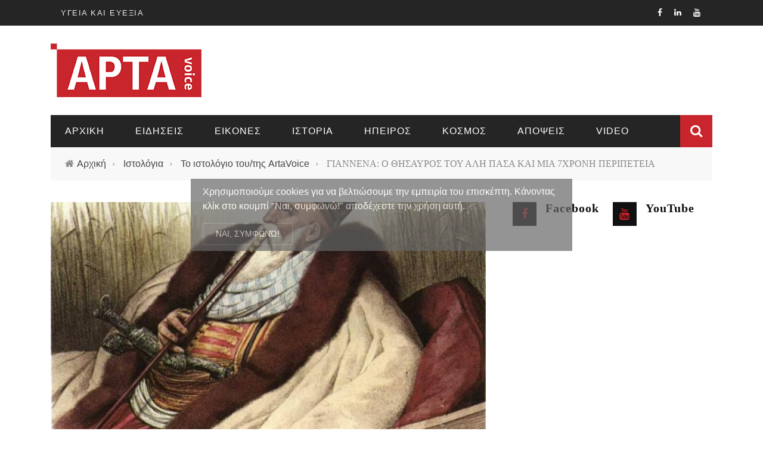

--- FILE ---
content_type: text/html; charset=utf-8
request_url: https://www.artavoice.gr/ipeiros/giannena-o-thisayros-toy-ali-pasa-kai-mia-7hroni-peripeteia
body_size: 18943
content:
<!doctype html>
<!--[if IE 7 ]>    <html lang="en-gb" class="isie ie7 oldie no-js"> <![endif]-->
<!--[if IE 8 ]>    <html lang="en-gb" class="isie ie8 oldie no-js"> <![endif]-->
<!--[if IE 9 ]>    <html lang="en-gb" class="isie ie9 no-js"> <![endif]-->
<!--[if (gt IE 9)|!(IE)]><!-->
<html class="" lang="en-US">
    <!--<![endif]-->

    <head>
        <meta charset="UTF-8" />
        <meta name="viewport" content="width=device-width, initial-scale=1"/>
        <meta http-equiv="Content-Type" content="text/html; charset=UTF-8" />
        <title>ΓΙΑΝΝΕΝΑ: Ο ΘΗΣΑΥΡΟΣ ΤΟΥ ΑΛΗ ΠΑΣΑ ΚΑΙ ΜΙΑ 7ΧΡΟΝΗ ΠΕΡΙΠΕΤΕΙΑ | ArtaVoice - Τα νέα της Άρτας. Ειδήσεις από την Ήπειρο και την Άρτα.</title>


        <link type="text/css" rel="stylesheet" href="https://www.artavoice.gr/sites/default/files/css/css_xE-rWrJf-fncB6ztZfd2huxqgxu4WO-qwma6Xer30m4.css" media="all" />
<link type="text/css" rel="stylesheet" href="https://www.artavoice.gr/sites/default/files/css/css_vZ7OMldNxT0kN_1nW7_5iIquAxAdcU-aJ-ucVab5t40.css" media="all" />
<link type="text/css" rel="stylesheet" href="https://www.artavoice.gr/sites/default/files/css/css_GgSaMF2cASpzQivxYwNeo5PYRCkzFIYbWmVM9ryxx24.css" media="all" />
<link type="text/css" rel="stylesheet" href="http://fonts.googleapis.com/css?family=Oswald%3A300%2C400%2C700%7CArchivo+Narrow%3A400%2C700%2C400italic%2C700italic%7CLato%3A100%2C300%2C400%2C700%2C900%2C100italic%2C300italic%2C400italic%2C700italic%2C900italic&amp;#038;ver=1444999490" media="all" />
<link type="text/css" rel="stylesheet" href="https://www.artavoice.gr/sites/default/files/css/css_JYE5OVJv_2OSdHNyx5PECDcwM27DEJPjlESu9z4_XD4.css" media="all" />
		
        <meta http-equiv="Content-Type" content="text/html; charset=utf-8" />
<meta name="description" content="Ο θρύλος για τον χαμένο θησαυρό του Αλή Πασά, παραμένει ακόμα και σήμερα ελκυστικός για επίδοξους χρ" />
<link href="/sites/all/themes/sensen/css/font-awesome.min.css" rel="stylesheet" type="text/css" id="fa-css" data-baseurl="/sites/all/themes/sensen" />
<link href="https://www.artavoice.gr/sites/all/themes/sensen/css/skins/default.css" rel="stylesheet" type="text/css" id="skins-color" data-baseurl="https://www.artavoice.gr/sites/all/themes/sensen" />
<meta name="abstract" content="Τα νέα της Άρτας. Ειδήσεις από την Ήπειρο και την Άρτα." />
<link href="https://www.artavoice.gr/sites/all/themes/sensen/js/update.js" rel="stylesheet" type="text/css" id="site-color" data-baseurl="https://www.artavoice.gr/sites/all/themes/sensen" />
<meta name="keywords" content="άρτα, νέα της άρτας, ήπειρος, ειδήσεις της άρτας" />
<meta name="generator" content="Drupal 7 (https://www.drupal.org)" />
<link rel="canonical" href="https://www.artavoice.gr/ipeiros/giannena-o-thisayros-toy-ali-pasa-kai-mia-7hroni-peripeteia" />
<link rel="shortlink" href="https://www.artavoice.gr/node/1115" />
<meta property="og:site_name" content="ArtaVoice - Τα νέα της Άρτας. Ειδήσεις από την Ήπειρο και την Άρτα." />
<meta property="og:type" content="article" />
<meta property="og:title" content="ΓΙΑΝΝΕΝΑ: Ο ΘΗΣΑΥΡΟΣ ΤΟΥ ΑΛΗ ΠΑΣΑ ΚΑΙ ΜΙΑ 7ΧΡΟΝΗ ΠΕΡΙΠΕΤΕΙΑ" />
<meta property="og:url" content="https://www.artavoice.gr/ipeiros/giannena-o-thisayros-toy-ali-pasa-kai-mia-7hroni-peripeteia" />
<meta property="og:description" content="Ο θρύλος για τον χαμένο θησαυρό του Αλή Πασά, παραμένει ακόμα και σήμερα ελκυστικός για επίδοξους χρ" />
<meta property="og:updated_time" content="2022-11-07T11:15:22+02:00" />
<meta property="og:image" content="https://www.artavoice.gr/sites/default/files/blog_images/alipasas-1024x900.jpg" />
<meta property="og:image:url" content="https://www.artavoice.gr/sites/default/files/blog_images/alipasas-1024x900.jpg" />
<meta property="og:image:secure_url" content="https://www.artavoice.gr/sites/default/files/blog_images/alipasas-1024x900.jpg" />
<meta property="article:published_time" content="2022-11-07T11:15:22+02:00" />
<meta property="article:modified_time" content="2022-11-07T11:15:22+02:00" />
<meta name="dcterms.title" content="ΓΙΑΝΝΕΝΑ: Ο ΘΗΣΑΥΡΟΣ ΤΟΥ ΑΛΗ ΠΑΣΑ ΚΑΙ ΜΙΑ 7ΧΡΟΝΗ ΠΕΡΙΠΕΤΕΙΑ" />
<meta name="dcterms.creator" content="ArtaVoice" />
<meta name="dcterms.description" content="Ο θρύλος για τον χαμένο θησαυρό του Αλή Πασά, παραμένει ακόμα και σήμερα ελκυστικός για επίδοξους χρ" />
<meta name="dcterms.date" content="2022-11-07T11:15+02:00" />
<meta name="dcterms.type" content="Text" />
<meta name="dcterms.format" content="text/html" />
<meta name="dcterms.identifier" content="https://www.artavoice.gr/ipeiros/giannena-o-thisayros-toy-ali-pasa-kai-mia-7hroni-peripeteia" />
<meta name="dcterms.language" content="el" />
<meta name="dcterms.modified" content="2022-11-07T11:15+02:00" />
                    <style type="text/css" media="all">
    body, h1, h2, h3, h4, h5, p, a, .main-nav #main-menu .menu > li > a, li{
    font-family: 'Noto Sans', sans-serif;
}

.s-post-header h1 {
  text-transform: none;
  letter-spacing: 1px;
  margin: 0;
  padding: 0 0 12px 0;
  font-size: 40px;
}
.row-type h4 {
  font-size: 20px;
  text-transform: none;
  margin-top: 20px;
  margin-bottom: 0;
  color: #111;
}

/* Slider*/
.bk-slider-module .flexslider .item h4 {
  margin: 0 0 8px 0;
  font-size: 32px;
  font-weight: 100;
  color: #fff;
  text-transform: none;
  letter-spacing: 4px;
}

/* Images Section background lines */
.module-feature2 {
    background: #c8252c;
    padding: 40px 0;
}
.module-feature2 .content_out h4 {
  font-size: 28px;
  letter-spacing: 1px;
  text-transform: none;
  margin-top: 8px;
  color: #111;
  line-height: 1.3;
}

/*Images slider */
.module-carousel .post-c-wrap .title, .module-square-grid .content_in .post-c-wrap .title {
  font-weight: 100;
  font-size: 16px;
  text-transform: none;
  letter-spacing: 2px;
}

/* sidebar article */
.widget_slider .post-c-wrap .title {
  font-weight: 100;
  font-size: 16px;
  text-transform: none;
  letter-spacing: 2px;
}

/* Last article section */
.content_out.small-post h4 {
  font-size: 15px;
  letter-spacing: 1px;
  padding-left: 105px;
  text-transform: none;
  margin: 0 0 8px 0;
  color: #111;
  font-weight: 400;
}

/* Main menu colors */
.main-nav .menu > li.active-trail {
    background-color: #c8252c;
}
#ajax-form-search {
    width: 54px;
    height: 54px;
    text-align: center;
    background-color: #c8252c;
    cursor: pointer;
    z-index: 500;
    position: absolute;
    right: 0;
    top: 0;
}
.thumb, .module-fw-slider .flex-control-nav li a.flex-active, .module-breaking-carousel .content_out.small-post .meta::after, .widget_most_commented .comments, .footer .cm-flex .flex-control-paging li a.flex-active, .main-nav #main-menu .menu > li:hover, .main-nav .menu > li.current-menu-item, .module-feature2 .flex-direction-nav li a:hover, #ajax-form-search, .ajax-form input, .bk-review-box .bk-overlay span, .bk-score-box, .share-total, #pagination .page-numbers.current, .post-page-links > span, .woocommerce span.onsale, .woocommerce-page span.onsale, .widget_display_stats dd strong, .widget_display_search .search-icon, .searchform-wrap .search-icon, #bbpress-forums #bbp-search-form .search-icon, #back-top, .woocommerce-page div.product .summary .product_title span, .woocommerce-page div.product .woocommerce-tabs ul.tabs li.active, .related.products > h2 span, .woocommerce-page #reviews h3 span, .upsells.products > h2 span, .cross-sells > h2 span, .woocommerce-page .cart-collaterals .cart_totals h2 span, .bbp-pagination-links a:hover, .bbp-pagination-links span.current, .module-square-grid .content_in_wrapper, .bk_tabs .ui-tabs-nav li.ui-tabs-active {
    background-color: #c8252c;
}
#top-menu > ul > li > .sub-menu, .bk-dropdown-menu, .widget_tag_cloud .tagcloud a:hover, .s-post-nav .nav-title span, .s-tags a:hover, .s-post-nav .nav-title span, .bk-mega-menu, .bk-mega-column-menu, .search-loadding, #comment-submit:hover, #pagination .page-numbers, .post-page-links a, .post-page-links > span, .widget-twitter .flex-direction-nav li a:hover, .widget_latest_comments .flex-direction-nav li a:hover, #mobile-inner-header, .menu-location-title, .woocommerce-page a.button:hover, .woocommerce-page div.product form.cart .button:hover, input[type="submit"]:hover, .woocommerce-page #review_form #respond .form-submit #submit:hover, .woocommerce-page .woocommerce-message .button:hover, .woocommerce-page input.button:hover, .woocommerce-page .cart-collaterals .shipping_calculator h2:hover, .woocommerce-page .widget_price_filter .price_slider_amount .button:hover, .button:hover, .bbp-login-form .bbp-submit-wrapper #user-submit:hover, .bk-lwa:hover > .bk-account-info, .bk-back-login:hover, .bk_small_cart:hover #bk_small_cart_widget, .bk_small_cart .woocommerce.widget_shopping_cart .buttons a:hover, .woocommerce-cart .cart-collaterals .cart_totals .woocommerce-shipping-calculator .button:hover, .menu-location-title, #mobile-inner-header, .main-nav.bk-menu-light .main-nav-container {
    border-color: #c8252c;
}

p > a, .single-page .article-content a:hover, .single-page .article-content a:visited, .content_out.small-post .meta .post-category, .bk-sub-menu li:hover > a, #top-menu > ul > li > .sub-menu a:hover, .bk-dropdown-menu li:hover > a, .widget_tag_cloud .tagcloud a:hover, .widget-twitter .fa-twitter, .widget-twitter ul.slides li .twitter-message a, .footer .searchform-wrap .search-icon i, .content_in .meta > div.post-category a, .row-type .meta .post-category, #top-menu > ul > li:hover > a, .s-post-header .meta > .post-category, .breadcrumbs .location, .footer .widget-title h3, .s-post-nav .icon i, .recommend-box .close, .s-post-nav .nav-title span, .s-tags a:hover, .error-number h4, .redirect-home, .module-breaking-carousel .flex-direction-nav .flex-next, .module-breaking-carousel:hover .flex-direction-nav .flex-prev, .bk-author-box .author-info .bk-author-page-contact a:hover, #comment-submit:hover, .module-feature2 .meta .post-category, .loadmore span.ajaxtext:hover, .bk-blog-content .meta .post-category, .widget-social-counter ul li .social-icon, .flex-direction-nav li a, .module-feature2 .readmore a:hover, .module-blog ul li .readmore a:hover, #pagination .page-numbers, .post-page-links a, input[type="submit"]:hover, .single-page .icon-play:hover, .row-type .readmore a:hover, ul.forum-titles li.bbp-forum-info, #bbpress-forums li.bbp-header li.bbp-topic-title, #wp-calendar tbody td a, #wp-calendar tfoot #prev, .widget-twitter .flex-direction-nav li a:hover, .widget_latest_comments .flex-direction-nav li a:hover, .woocommerce-page a.button:hover, .woocommerce-page div.product form.cart .button:hover, .woocommerce-page #review_form #respond .form-submit #submit:hover, .woocommerce-page div.product div.thumbnails .flex-direction-nav li a, .woocommerce-page .woocommerce-message .button:hover, .woocommerce-page input.button:hover, .woocommerce-page input.button.alt:hover, .woocommerce-page .cart-collaterals .shipping_calculator h2:hover, .woocommerce-page .widget_price_filter .price_slider_amount .button:hover, .button:hover, .bbp-login-form .bbp-submit-wrapper #user-submit:hover, .widget_latest_replies .details .comment-author, .widget_recent_topics .details .comment-author a, .woocommerce-page .star-rating span, .woocommerce-page p.stars a, .woocommerce-page div.product form.cart table td .reset_variations:hover, .bk_small_cart .widget_shopping_cart .cart_list a:hover, .top-nav .bk-lwa .bk-account-info a:hover, .bk_small_cart .woocommerce.widget_shopping_cart .buttons a:hover, a.bk_u_login:hover, a.bk_u_logout:hover, .bk-back-login:hover, .bk_small_cart .cart-contents:hover, .woocommerce-cart .cart-collaterals .cart_totals .woocommerce-shipping-calculator .button:hover, .top-nav .bk-links-modal:hover, .bk_small_cart .cart-contents span, #main-mobile-menu .expand i, .main-nav.bk-menu-light .bk-sub-menu li > a:hover, .main-nav.bk-menu-light .bk-sub-posts .post-title a:hover, .top-bar.bk-menu-light .bk_small_cart .woocommerce.widget_shopping_cart .buttons a:hover, .woocommerce-cart .wc-proceed-to-checkout a.checkout-button:hover {
    color: #c8252c;
}

li.small-post{
    list-style-type: none;
}

.footer-custom-text p, .footer-custom-text a, .footer-custom-text li{
    font-size: 12px;
}
.footer-custom-text a{
    color: #c8252c;
}

/* Cookie banner */

#cookie-compliance{
    position: fixed;
    top: 50%;
    left: 50%;
    -webkit-transform: translate(-50%, -50%);
    transform: translate(-50%, -50%);
    z-index: 999;
    opacity: 0.7;
}

input[type="submit"] {
    background: none;
    text-transform: uppercase;
    font-size: 14px;
    font-family: 'Noto Sans', sans-serif;
    color: #FFF;
    padding: 7px 21px;
    border: 1px solid #888;
    width: inherit;
}

input[type="submit"]:hover {
    background: #FFF;
    text-transform: uppercase;
    font-size: 14px;
    font-family: 'Noto Sans', sans-serif;
    color: #000000;
    padding: 7px 21px;
    border: 1px solid #FFF;
    width: inherit;
}

/* Ads
*************************** */
#block-views-ads-block-5, #block-views-ads-block-6{
  margin-top: 40px;
}            </style>
                </head>

        <body class="html not-front not-logged-in no-sidebars page-node page-node- page-node-1115 node-type-blog single single-post"  itemscope itemtype="http://schema.org/WebPage" data-bg="https://www.artavoice.gr/sites/default/files/bg-image/7243617228_7d8843fa74_k--300x200_1.jpg">


        <div id="skip-link">
            <a href="#main-content" class="element-invisible element-focusable">Παράκαμψη προς το κυρίως περιεχόμενο</a>
        </div>
        <div id="page-wrap" class="wide">

            <div id="cookie-compliance" class="cookie-compliance clearfix">
  <div class="cookie-compliance__inner">
    <div class="cookie-compliance__text">
          <p>Χρησιμοποιούμε cookies για να βελτιώσουμε την εμπειρία του επισκέπτη.

Κάνοντας κλίκ στο κουμπί "Ναι, συμφωνώ!" αποδέχεστε την χρήση αυτή.
</p>
        </div>
          <form action="/ipeiros/giannena-o-thisayros-toy-ali-pasa-kai-mia-7hroni-peripeteia" method="post" id="simple-cookie-compliance-dismiss-form" accept-charset="UTF-8"><div><input class="cookie-compliance__button form-submit" type="submit" id="edit-submit--2" name="op" value="Ναι, συμφωνώ!" /><input type="hidden" name="form_build_id" value="form-T_qYvz8YsAUaHqUl4xF9yVcv8ERxMo18paaKXjNom4I" />
<input type="hidden" name="form_id" value="simple_cookie_compliance_dismiss_form" />
</div></form>      </div>
</div>

<noscript>
  <div class="cookie-compliance clearfix">
    <div class="cookie-compliance__inner">
      <div class="cookie-compliance__text">
              <p>Χρησιμοποιούμε cookies για να βελτιώσουμε την εμπειρία του επισκέπτη.

Κάνοντας κλίκ στο κουμπί "Ναι, συμφωνώ!" αποδέχεστε την χρήση αυτή.
</p>
            </div>
              <form action="/ipeiros/giannena-o-thisayros-toy-ali-pasa-kai-mia-7hroni-peripeteia" method="post" id="simple-cookie-compliance-dismiss-form" accept-charset="UTF-8"><div></div></form>          </div>
  </div>
</noscript>



<div id="main-mobile-menu">
    <div class="block">
        <div id="mobile-inner-header">
            <h3 class="menu-title"> Sensen </h3>
            <a class="mobile-menu-close" href="#" title="Close"><i class="fa fa-arrow-left"></i></a> </div>
        <div class="top-menu">
            <h3 class="menu-location-title"> Top Menu </h3>
            <div id="mobile-top-menu" class="menu-top-menu-container">
                <!-- top menu-->
                                    <!-- Navigation start //-->
                    <ul class="menu"><li class="first last leaf"><a href="/ygeia-kai-eyexia">ΥΓΕΙΑ ΚΑΙ ΕΥΕΞΙΑ</a></li>
</ul>                    <!-- Navigation end //-->
                            </div>
        </div>
        <div class="main-menu">
            <h3 class="menu-location-title"> Main Menu </h3>
            <div id="mobile-menu" class="menu-main-menu-container">
                                    <!-- Navigation start //-->
                    <ul class="menu"><li class="first leaf menu-item menu-item-type-taxonomy menu-item-object-category menu-item-has-children menu-item-167 menu-category-3  dropdown"><a href="/">Αρχικη</a></li>
<li class="leaf"><a href="/eidiseis">Ειδησεις</a></li>
<li class="leaf"><a href="/eikones">Εικονες</a></li>
<li class="leaf"><a href="/istoria">Ιστορια</a></li>
<li class="leaf"><a href="/ipeiros-0">Ηπειρος</a></li>
<li class="leaf"><a href="/kosmos">Κοσμος</a></li>
<li class="leaf"><a href="/apopseis">Αποψεις</a></li>
<li class="last leaf menu-item menu-item-type-taxonomy menu-item-object-category"><a href="/video">Video</a></li>
</ul>                    <!-- Navigation end //-->
                                <!-- / Navigation -->
            </div>
        </div>
    </div>
</div>

<div id="page-inner-wrap">

    <div class="page-cover mobile-menu-close"></div>

    
<div class="bk-page-header">
    <div class="header-wrap">
        <div class="top-bar ">
            <div class="bkwrapper container">
                <div class="top-nav clearfix">
                    <!-- <div class="lwa lwa-template-modal bk-template-modal"> <a href="" class="lwa-links-modal bk-links-modal">Sign in / Join</a> </div> -->
                    <div id="top-menu" class="menu-top-menu-container">
                                                    <!-- Navigation start //-->
                            <ul class="menu"><li class="first last leaf"><a href="/ygeia-kai-eyexia">ΥΓΕΙΑ ΚΑΙ ΕΥΕΞΙΑ</a></li>
</ul>                            <!-- Navigation end //-->
                                            </div>

                    <!--  shopping-cart -->
                    <div class="bk_small_cart"> 
                                            </div>
                    <!-- end shopping-cart -->

                    <!-- social-->
                    <div class="header-social">
                        <ul class="clearfix">
                            <li class = "social-icon fb"><a class = "bk-tipper-bottom" data-title = "Facebook" href = "https://www.facebook.com/%CE%91%CE%A1%CE%A4%CE%91-VOICE-1668482420107175" target = "_blank"><i class = "fa fa-facebook"></i></a></li>
<li class = "social-icon linkedin"><a class = "bk-tipper-bottom" data-title = "Linkedin" href = "#" target = "_blank"><i class = "fa fa-linkedin"></i></a></li>
<li class = "social-icon youtube"><a class = "bk-tipper-bottom" data-title = "Youtube" href = "https://www.youtube.com/channel/UC6svNSxWXkcY43pqzUf5Law" target = "_blank"><i class = "fa fa-youtube"></i></a></li>                        </ul>
                    </div>
                    <!-- end social -->

                </div>
                <!--top-nav--> 
            </div>
        </div>
        <!--top-bar-->
        <div class="header container">
            <div class="row">
                <div class="col-md-3">
                    <div class="header-inner "> 
                        <!-- logo open -->
                                                    <div class="logo"> <a href="/" ><img src="https://www.artavoice.gr/sites/default/files/logo_artavoice_small_90px.png" alt=""/> </a> </div>
                                                <!-- logo close --> 
                        <!-- header-banner open -->

                        <div class="header-banner"> <a class="ads-banner-link" target="_blank" href="#">
                                  


                            </a> </div>
                        <!-- header-banner close --> 
                    </div>
                </div>
				<div class="col-md-9">
					                     <div class="header-inner">
                                             </div>
                  				</div>
            </div>
        </div>
    </div>
    <!-- nav open -->
    <nav class="main-nav ">
        <div class="main-nav-inner bkwrapper container">
            <div class="main-nav-container clearfix ">
                <div class="main-nav-wrap">
                    <div class="mobile-menu-wrap">
                        <h3 class="menu-title"> Sensen </h3>
                        <a class="mobile-nav-btn" id="nav-open-btn"><i class="fa fa-bars"></i></a> </div>
                    <div id="main-menu" class="menu-main-menu-container">
                                                    <!-- Navigation start //-->
                            <ul class="menu"><li class="first leaf menu-item menu-item-type-taxonomy menu-item-object-category menu-item-has-children menu-item-167 menu-category-3  dropdown"><a href="/">Αρχικη</a></li>
<li class="leaf"><a href="/eidiseis">Ειδησεις</a></li>
<li class="leaf"><a href="/eikones">Εικονες</a></li>
<li class="leaf"><a href="/istoria">Ιστορια</a></li>
<li class="leaf"><a href="/ipeiros-0">Ηπειρος</a></li>
<li class="leaf"><a href="/kosmos">Κοσμος</a></li>
<li class="leaf"><a href="/apopseis">Αποψεις</a></li>
<li class="last leaf menu-item menu-item-type-taxonomy menu-item-object-category"><a href="/video">Video</a></li>
</ul>                            <!-- Navigation end //--> 
                                            </div>
                </div>
                                    <div class="ajax-search-wrap">
                        <div id="ajax-form-search" class="ajax-search-icon"><i class="fa fa-search"></i></div>
                          <div class="region region-search">
    <div class="block block-search"><form action="/ipeiros/giannena-o-thisayros-toy-ali-pasa-kai-mia-7hroni-peripeteia" method="post" id="search-block-form" accept-charset="UTF-8"><div><div class="container-inline">
      <h2 class="element-invisible">Φόρμα αναζήτησης</h2>
    <div class="form-item form-type-textfield form-item-search-block-form">
 <input title="Πληκτρολογήστε τους όρους που θέλετε να αναζητήσετε." id="search-form-text" class="field form-text" placeholder="Search this Site.." type="text" name="search_block_form" value="" size="15" maxlength="128" />
</div>
<div class="form-actions form-wrapper" id="edit-actions"><input type="submit" id="edit-submit" name="op" value="Αναζήτηση" class="form-submit" /></div><input type="hidden" name="form_build_id" value="form-w6GZIG3Bm4kl6CAUsMtDXfR3qxCRS2QFDc92sBZnfyI" />
<input type="hidden" name="form_id" value="search_block_form" />
</div>
</div></form></div>  </div>
                        <div id="ajax-search-result"></div>
                    </div>
                            </div>
        </div>
        <!-- main-nav-inner --> 
    </nav>
    <!-- nav close --> 
</div>



    
        <div class="bk-breadcrumbs-wrap bkwrapper container"><div class="breadcrumbs"><i class="fa fa-home"></i><a href="/">Αρχική</a><span class="delim">&rsaquo;</span> <a href="/blog">Ιστολόγια</a><span class="delim">&rsaquo;</span> <a href="/blogs/artavoice">Το ιστολόγιο του/της ArtaVoice</a><span class="delim">&rsaquo;</span> ΓΙΑΝΝΕΝΑ: Ο ΘΗΣΑΥΡΟΣ ΤΟΥ ΑΛΗ ΠΑΣΑ ΚΑΙ ΜΙΑ 7ΧΡΟΝΗ ΠΕΡΙΠΕΤΕΙΑ</div></div>
    
    <!-- backtop open -->

    <div id="back-top"><i class="fa fa-long-arrow-up"></i></div>

    <!-- backtop close -->







    
        <div class="single-page" itemscope itemtype="http://schema.org/Article">

            
                    <!--*         * *********************************        end full width  ************************************--> 



                    
                        <div class="article-wrap bkwrapper container">

                            <div class="row bk-in-single-page bksection">

                                <div class="main col-md-8"> 



                                    
                                        
                                            
                            <header id="bk-normal-feat" class="clearfix">
                        <div class="s-feat-img">
							<img alt="" src="https://www.artavoice.gr/sites/default/files/styles/image730x495/public/blog_images/alipasas-1024x900.jpg?itok=z9PpyS-_" width="730" height="495" />						</div>
                    </header>
                    <div class="s_header_wraper">
                        <div class="s-post-header container">
                            <h1 itemprop="headline">ΓΙΑΝΝΕΝΑ: Ο ΘΗΣΑΥΡΟΣ ΤΟΥ ΑΛΗ ΠΑΣΑ ΚΑΙ ΜΙΑ 7ΧΡΟΝΗ ΠΕΡΙΠΕΤΕΙΑ</h1>
                            <div class="meta">
                                <div class="post-category"><a href="/ipeiros-0">Ηπειρος</a></div>
                                <div class="post-date" itemprop="datePublished"></div>
                                <div class="post-author" itemprop="author">by<span class="username">ArtaVoice</span></div>
                            </div>
                        </div>
                    </div>

                    
                <!-- end single header -->
        <div class="article-content clearfix" itemprop="articleBody"> 
        <div class="field field-name-body field-type-text-with-summary field-label-hidden"><div class="field-items"><div class="field-item even"><p>Ο θρύλος για τον χαμένο θησαυρό του Αλή Πασά, παραμένει ακόμα και σήμερα ελκυστικός για επίδοξους χρυσοθήρες. Σύμφωνα με μία πτυχή του θρύλου, τρία φορτωμένα μουλάρια με θησαυρό λίγο πριν το τέλος του, αποπροσανατολίστηκαν και χάθηκαν στα χωριά γύρω από την πόλη των Ιωαννίνων.  </p>
<p>Ο θρύλος αυτός για τον χαμένο θησαυρό του Αλή Πασά οδήγησε μία γυναίκα σε μία δικαστική περιπέτεια που κράτησε 7 χρόνια, καθώς επίδοξοι χρυσοθήρες κατήγγειλαν την γυναίκα για σωρεία παραβάσεων των οικοδομικών διατάξεων ζητώντας να κριθεί το σπίτι της κατεδαφιστέο, καθώς αυτοί πίστευαν ότι στο σημείο αυτό είναι κρυμμένος ο θησαυρός του Αλή Πασά. Η 75χρονη, σήμερα γυναίκα, δικαιώθηκε πριν λίγες ημέρες στο Εφετείο και οι υπαίτιοι που την ταλαιπώρησαν για τόσα χρόνια καταδικάστηκαν.  </p>
<p>Η δικηγόρος Αμαλία Τάσση, που εκπροσώπησε τη γυναίκα στο δικαστήριο αποκάλυψε στο ΑΠΕ-ΜΠΕ, όλα όσα συνέβησαν. «Ο θρύλος συνδέεται με τη συγκεκριμένη υπόθεση, γιατί είχε ανοιχτεί ένα φρέαρ, μια τρύπα βάθους 9 μέτρων και διάμετρο στο 1,5 μέτρο, μέσα στην όμορη κατοικία, στη μεσοτοιχία των δύο σπιτιών, αλλά και έξω στην αυλή. Αυτό έγινε τον Οκτώβριο του 2015. Στο ακροατήριο, υπήρξαν υπαινιγμοί και νύξεις από μάρτυρες, πως ο λόγος των εργασιών, ήταν για την αναζήτηση θησαυρού, ενώ ο γείτονας υποστήριζε πως ήθελε να κάνει αποθήκη και πηγάδι. Μάρτυρας κατέθεσε, πως κατά τη διάρκεια των εργασιών που γινόταν με κλειστές πόρτες, είχαν τοποθετηθεί γύρω από το σπίτι κάμερες», είπε η κ. Τάσση. Τελικά, η 75χρονη απαλλάχτηκε και καταδικάστηκε ο υπαίτιος για παραβίαση των οικοδομικών διατάξεων.</p>
<p><strong>Ο θησαυρός του Αλή Πασά</strong></p>
<p>Αναζητώντας πληροφορίες για τον θησαυρό του Αλή Πασά, ο Φώτης Ραπακούσης διευθυντής του Μουσείου Αλή Πασά και της επαναστατικής περιόδου στο Νησί των Ιωαννίνων είπε στο ΑΠΕ-ΜΠΕ: «Πράγματι, ο φεουδάρχης Αλή Πασάς, ήταν από τους πιο πλούσιος ανθρώπους της Οθωμανικής Αυτοκρατορίας και της Ευρώπης.</p>
<p>Παράδειγμα, τα τσιφλίκια, τα ιδιωτικά χωριά, που είχε στην ιδιοκτησία του ήταν 960. Είχε, αλυκές, τελωνεία, χάνια, έλεγχε τα δερβένια με τους δερβέναγες, οι οποίοι εισέπρατταν τους φόρους, στις εισόδους και τις εξόδους των πόλεων και των χωριών. Είχε 1,5 εκατ, γιδοπρόβατα, ενώ στα παράλια της Ηπείρου είχε ελαιόδεντρα.</p>
<p>Να σημειώσουμε, πως σε περιόδους κρίσης συντηρούσε 40 χιλιαδες άνδρες, μισθοφορικό στρατό. Πανούργος ο Αλή πασάς, επέτρεψε στους εμπόρους να ανοίξουν τη δραστηριότητα τους στις πόλεις της Δύσης και της Ανατολής, όμως για να επιστρέψουν τα χρήματα στο δικό του φέουδο, κρατούσε ομήρους, τις γυναίκες και τα παιδιά τους.</p>
<p>Με αυτόν τον βίαιο τρόπο, εισέρεε πλούτος, ειδικά στην πρωτεύουσα του κράτους του, τα Ιωάννινα.</p>
<p>Έτσι ήρθαν πολλά χρήματα στα Γιάννενα. Η συλλογική μνήμη, αναφέρει. «Γιάννενα πρώτα στα άρματα, τα γρόσια και γράμματα»».  </p>
<p>Ο κ. Ραπακούσης επισημαίνει ότι Αλή Πασάς το 1819 αγόρασε την Πάργα από τους Άγγλους και την προσάρτησε στο κράτος του.</p>
<p>«Διατηρούσε πολλά τιμαλφή. Είχε ακριβά ρολόγια, πολύτιμους λίθους, πολύτιμα δώρα, τα οποία αποκτούσε εκβιαστικά από τους προξένους και τους διπλωματικούς υπαλλήλους που υπηρετούσαν στα Ιωάννινα. Ήταν φιλάργυρος, τσιφούτης θα λέγαμε σήμερα, δεν χάλαγε δεκάρα, έτρωγε σε σπίτια άλλων για να μην ξοδεύεται» σημειώνει.  </p>
<p> </p>
<p><strong>Ο θησαυρός έχει κατασπαταληθεί</strong></p>
<p>Μετά το τέλος του, τον Φεβρουάριο του 1822, κατασχέθηκε η δημόσια περιουσία του, από τον αυτοκρατορικό οθωμανικό στρατό.</p>
<p>Όμως, είχε φροντίσει να αποθηκεύσει στην ακρόπολη Ιτς Καλέ, του Κάστρου των Ιωαννίνων, έναν απίστευτα μεγάλο θησαυρό σε νομίσματα χρυσά, ασημένια, καθώς και πολύτιμους λίθους.  </p>
<p>Σοβαρή υποψία υπάρχει, αναφορικά με το μεγάλο πράσινο διαμάντι που εκτίθεται στο Τοπ Καπί, ότι δηλαδή αυτό ανήκε στην συλλογή του Αλή πασά. Όταν το 1816 ο έκπτωτος βασιλιάς της Σουηδίας Γουσταύος ο Δ' πηγαίνοντας στους Αγίους Τόπους παρέκαμψε του ταξιδιού του και έφτασε στην Πρέβεζα για να συναντήσει τον Φεουδάρχη.</p>
<p>Κατά την συνάντηση, ο Γουσταύος πούλησε στον Αλή-πασά, ένα σπάνιο διαμάντι. Πιθανό να είναι αυτό που κοσμεί το Τοπ Καπί.  </p>
<p>Κατά την πολιορκία του Κάστρου το 1820, τα σουλτανικά στρατεύματα με επικεφαλής τον Χουρσίτ πασά, άρπαξε 64 εκατ. γρόσια από το Ιτς Καλέ και τα έδωσε στους Οθωμανούς</p>
<p>Ο αριθμός δεν είναι ιδιαίτερα μεγάλος για το εύρος του θησαυρού του Αλή.</p>
<p>Ένα μεγάλο μέρος του θησαυρού, καταξοδεύτηκε στην πολιορκία των 18 μηνών, καθώς πλήρωνε έναν μεγάλο μισθοφορικό πολυεθνικό στρατό 40 χιλιάδων ανδρών.  </p>
<p>Ένα άλλο μέρος του, χρειάστηκε από το 1814 και μετά για τα 14 κάστρα που έκτισε από την Ναύπακτο, μέχρι το Μπεράτι της Αλβανίας.  </p>
<p>Ο θαλαμηπόλο της συζύγου του Βασιλικής, αναφέρει, πως καθώς πήγαιναν στο Νησί της λίμνης των Ιωαννίνων, περιμένοντας για την αθώωση του, σε μια βάρκα είχε 10 κιβώτια σιδερένια, τα οποία όταν έφτασαν στο μέσο της λίμνης, ο Αλή διέταξε να τα ρίξουν στο νερό.</p>
<p>Μεγάλα χρηματικά ποσά ξόδεψε, όταν έστειλε τον έμπιστό του Αλέξη Νούτσο στο Μεσολόγγι, για την υποστήριξη και παρότρυνση των Ελλήνων, να «χτυπήσουν» τον τουρκικό στρατό από τον νότο, ώστε να ανασάνει ο Αλή Πασάς στα Γιάννενα.  </p>
<p>Επίσης, τις ημέρες της πολιορκίας, το Δημόσιο Ταμείο της πόλης των Ιωαννίνων, το άρπαξε ο γιατρός του γιου του Μουχτάρ, Ιωάννης Κωλέτης και εξαφανίστηκε.  </p>
<p>Ο υπουργός Οικονομικών του Κράτους του Αλή, Σταύρος Τσα(π)μαλάμος από το Γραμμένο Ιωαννίνων, άρπαξε μέρος του θησαυροφυλακίου και έφυγε στη Βιέννη. Επίσης, είναι γνωστό, ότι κατά τη διάρκεια της πολιορκίας του, έστειλε στις αγγλικές Τράπεζες της Ζακύνθου και της Κέρκυρας, μεγάλα χρηματικά ποσά για τους δύο γιούς του Μουχτάρ και Βελή, τα οποία μετά το τέλος του κατασχέθηκαν από τους Άγγλους.  </p>
<p>Όταν το κεφάλι του Αλή Πασά, πήγε στην Πύλη, μαζί ήταν και η Βασιλική. Σύμφωνα με ιστορικές πηγές η Βασιλική ανακρίθηκε και κατήγγειλε τον Χουρτίτ Πασά, ως άρπαγα του θησαυρού του Αλή. Ακολούθησε το φιρμάνι για τη σύλληψη του Χουρσίτ που ήταν στη Λάρισα. Εκείνος όταν το πληροφορήθηκε, ήπιε δηλητήριο βάζοντας τέλος στη ζωή του.  </p>
<p>Για τους σημερινούς χρυσοθήρες, επαναλαμβάνει ο κ. Ραπακούσης, είναι πρόκληση οι θρύλοι για τον χαμένο θησαυρό του Αλή και αναφέρει πως πριν περίπου 10 χρόνια ένας ελληνοαυστραλός, αφού πήρε τις απαιτούμενες άδειες, ξεκίνησε κάπου στη Θεσσαλία τις ανασκαφές. Σκάβοντας βρήκε ένα πολύτιμο θησαυρό, που δεν είναι άλλος από νερό.</p>
<p> </p>
<p>Πηγή: <a href="https://www.zougla.gr/">https://www.zougla.gr/</a></p>
<p> </p>
</div></div></div>        </div>
        <!-- end article content --> 
        <!-- TAGS -->
            	<div class="s-tags"><span>
                            Ετικέτες                        </span>
                     
          <a href="/giannena">Γιάννενα</a>            
          <a href="/thisayros-toy-ali-pasa">ΘΗΣΑΥΡΟΣ ΤΟΥ ΑΛΗ ΠΑΣΑ</a>                    </div>

        <!-- NAV -->



        <div class="s-post-nav">
            <div class="nav-btn hide-nav nav-prev">
        <a href="/video/deite-vinteo-giannena-toyristika-plana-apo-3imero-tis-28is-oktovrioy"><span class="icon"><i class="fa fa-long-arrow-left"></i></span></a><div class="nav-c-wrap"><div class="thumb"><img alt="" src="https://www.artavoice.gr/sites/default/files/styles/image90/public/blog_images/gia.jpg?itok=TS_eSke1" width="90" height="90" /></div><div class="nav-title"><span>Previous Story</span><h3>Δειτε το βιντεο: Γιαννενα-ΤΟΥΡΙΣΤΙΚΑ ΠΛΑΝΑ ΑΠΟ ΤΟ 3ΗΜΕΡΟ ΤΗΣ 28Ης ΟΚΤΩΒΡΙΟΥ</h3></div><a class="bk-cover-link" href="/video/deite-vinteo-giannena-toyristika-plana-apo-3imero-tis-28is-oktovrioy"></a></div>            </div>
            <div class="nav-btn hide-nav nav-next">
        <a href="/eidiseis/arta-dimioyrgia-katafygioy-adespoton-zoon-syntrofias"><span class="icon"><i class="fa fa-long-arrow-right"></i></span></a><div class="nav-c-wrap"><div class="thumb"><img alt="" src="https://www.artavoice.gr/sites/default/files/styles/image90/public/blog_images/katafygio1.jpg?itok=ZGzq4POC" width="90" height="90" /></div><div class="nav-title"><span>Next Story</span><h3>ΆΡΤΑ: ΔΗΜΙΟΥΡΓΙΑ ΚΑΤΑΦΥΓΙΟΥ ΑΔΕΣΠΟΤΩΝ ΖΩΩΝ ΣΥΝΤΡΟΦΙΑΣ </h3></div><a class="bk-cover-link" href="/eidiseis/arta-dimioyrgia-katafygioy-adespoton-zoon-syntrofias"></a></div>            </div>
        </div>

        <!-- <div class="share-box-wrap">
            <div class="share-box">
                <div class="share-total-wrap">
                    <div class="share-total">
                        <!--                        <div class="share-total__value">0</div>-->
                        <!-- <div class="share-total__title">Shares</div>
                    </div>
                </div> -->
                <!-- End share-total-wrap -->
                <!-- <ul class="social-share">
                    <li id="facebook" class="bk-share bk_facebook_share" data-url="" data-text="Senectus elit vitae metus" data-title="Like"></li>
                    <li id="twitte" class="bk-share bk_twitter_share" data-url="" data-text="Senectus elit vitae metus" data-title="Tweet"></li>
                    <li id="gplus" class="bk-share bk_gplus_share" data-url="" data-text="Senectus elit vitae metus" data-title="G+"></li>
                    <li id="pinterest" class="bk-share bk_pinterest_share" data-url="" data-text="Senectus elit vitae metus" data-title="Pinterest"></li>
                    <li id="stumbleupon" class="bk-share bk_stumbleupon_share" data-url="" data-text="Senectus elit vitae metus" data-title="Stumbleupon"></li>
                    <li id="linkedin" class="bk-share bk_linkedin_share" data-url="" data-text="Senectus elit vitae metus" data-title="Linkedin"></li>
                </ul>
            </div>
        </div> -->

        <div class="bk-author-box clearfix">
            <div class="bk-author-avatar">                    <!-- <img alt='gravatar' src='http://0.gravatar.com/avatar/662a272c8be177be19f47db7acac0cb9?s=75&#038;d=mm&#038;r=g' srcset='http://0.gravatar.com/avatar/662a272c8be177be19f47db7acac0cb9?s=150&amp;d=mm&amp;r=g 2x' class='avatar avatar-75 photo' height='75' width='75' /> -->
					<img src="https://www.artavoice.gr/sites/default/files/styles/avatar/public/artavoice_avatar_square.png?itok=ZU5J3d2y" />                                </div>
            <div class="author-info" itemprop="author">
                <h3><span class="username">ArtaVoice</span></h3>
                <p class="bk-author-bio">
        </p>
                <div class="bk-author-page-contact"><a class="bk-tipper-bottom" data-title="Email" href="mailto:#"><i class="fa fa-envelope " title="Email"></i></a> <a class="bk-tipper-bottom" data-title="Website" href="" target="_blank"><i class="fa fa-globe " title="Website"></i></a> <a class="bk-tipper-bottom" data-title="Twitter" href="//www.twitter.com/#" target="_blank" ><i class="fa fa-twitter " title="Twitter"></i></a> <a class="bk-tipper-bottom" data-title="Google Plus" href="#" rel="publisher" target="_blank"><i title="Google+" class="fa fa-google-plus " ></i></a> <a class="bk-tipper-bottom" data-title="Facebook" href="#" target="_blank" ><i class="fa fa-facebook " title="Facebook"></i></a> <a class="bk-tipper-bottom" data-title="Youtube" href="http://www.youtube.com/user/#" target="_blank" ><i class="fa fa-youtube " title="Youtube"></i></a></div>
            </div>
        </div>

        <!-- close author-infor-->
        <meta itemprop="author" content="admin">
        <meta itemprop="headline " content="Gallery Post Format">
        <meta itemprop="datePublished" content="2015-01-22T07:34:31+00:00">
        <meta itemprop="image" content="images/16130335372_2c951756ec_k-.jpg">
        <meta itemprop="interactionCount" content="UserComments:0"/>
        <!-- RELATED POST -->

            
<div class="related-box"><h3> 
                    Σχετικα Αρθρα            </h3>
    <div class="bk-related-posts">
        <ul class="related-posts row clearfix">
                                    
          <li class="item row-type content_out col-md-4 col-sm-4">
    <div class="thumb hide-thumb"><a href="/ipeiros/mehri-kai-sto-aytoforo-ithele-na-steilei-stelehos-tis-nd-giatro-toy-nosokomeioy-hatzikosta"><img width="350" height="320" src="https://www.artavoice.gr/sites/default/files/styles/image223x204/public/blog_images/panep-ioanninon.jpg?itok=vj46rm8T" alt="Μέχρι και στο αυτόφωρο, ήθελε να..." /></a></div>
    <div class="post-c-wrap">
        <h4><a href="/ipeiros/mehri-kai-sto-aytoforo-ithele-na-steilei-stelehos-tis-nd-giatro-toy-nosokomeioy-hatzikosta">Μέχρι και στο αυτόφωρο, ήθελε να...</a></h4>
        <div class="meta">
            <div class="meta">
                <div class="post-category"><a href="/ipeiros-0">Ηπειρος</a></div>
                <div class="post-date" itemprop="datePublished">Ιαν 29, 2026</div>
            </div>
        </div>
    </div>
</li>            
          <li class="item row-type content_out col-md-4 col-sm-4">
    <div class="thumb hide-thumb"><a href="/ipeiros/ioanninamonodromisi-tis-kentrikis-odoy-mprosta-apo-tin-plateia-pyrroy"><img width="350" height="320" src="https://www.artavoice.gr/sites/default/files/styles/image223x204/public/blog_images/arheio_lipsis_5_3.jpg?itok=M9YVIRST" alt="Ιωάννινα:Μονοδρόμηση της κεντρικής..." /></a></div>
    <div class="post-c-wrap">
        <h4><a href="/ipeiros/ioanninamonodromisi-tis-kentrikis-odoy-mprosta-apo-tin-plateia-pyrroy">Ιωάννινα:Μονοδρόμηση της κεντρικής...</a></h4>
        <div class="meta">
            <div class="meta">
                <div class="post-category"><a href="/ipeiros-0">Ηπειρος</a></div>
                <div class="post-date" itemprop="datePublished">Ιαν 22, 2026</div>
            </div>
        </div>
    </div>
</li>            
          <li class="item row-type content_out col-md-4 col-sm-4">
    <div class="thumb hide-thumb"><a href="/ipeiros/trapeza-ipeiroy-prokyrixi-neon-theseon-ergasias"><img width="350" height="320" src="https://www.artavoice.gr/sites/default/files/styles/image223x204/public/blog_images/arheio_lipsis_30_0.jpg?itok=sp_UzSvk" alt="ΤΡΑΠΕΖΑ ΗΠΕΙΡΟΥ: ΠΡΟΚΥΡΗΞΗ ΝΕΩΝ..." /></a></div>
    <div class="post-c-wrap">
        <h4><a href="/ipeiros/trapeza-ipeiroy-prokyrixi-neon-theseon-ergasias">ΤΡΑΠΕΖΑ ΗΠΕΙΡΟΥ: ΠΡΟΚΥΡΗΞΗ ΝΕΩΝ...</a></h4>
        <div class="meta">
            <div class="meta">
                <div class="post-category"><a href="/ipeiros-0">Ηπειρος</a></div>
                <div class="post-date" itemprop="datePublished">Ιαν 19, 2026</div>
            </div>
        </div>
    </div>
</li>            
          <li class="item row-type content_out col-md-4 col-sm-4">
    <div class="thumb hide-thumb"><a href="/ipeiros/dioxi-meloys-tis-kne-stin-arta"><img width="350" height="320" src="https://www.artavoice.gr/sites/default/files/styles/image223x204/public/blog_images/images_0.png?itok=X_zUKWmp" alt="Δίωξη μέλους της ΚΝΕ στην Άρτα" /></a></div>
    <div class="post-c-wrap">
        <h4><a href="/ipeiros/dioxi-meloys-tis-kne-stin-arta">Δίωξη μέλους της ΚΝΕ στην Άρτα</a></h4>
        <div class="meta">
            <div class="meta">
                <div class="post-category"><a href="/ipeiros-0">Ηπειρος</a></div>
                <div class="post-date" itemprop="datePublished">Ιαν 13, 2026</div>
            </div>
        </div>
    </div>
</li>            
          <li class="item row-type content_out col-md-4 col-sm-4">
    <div class="thumb hide-thumb"><a href="/ipeiros/ihise-112-stin-ipeiro-prosohi-stis-metakiniseis"><img width="350" height="320" src="https://www.artavoice.gr/sites/default/files/styles/image223x204/public/blog_images/arheio_lipsis_15_0.jpg?itok=spzjObZ8" alt="Ήχησε το 112 στην Ήπειρο – Προσοχή..." /></a></div>
    <div class="post-c-wrap">
        <h4><a href="/ipeiros/ihise-112-stin-ipeiro-prosohi-stis-metakiniseis">Ήχησε το 112 στην Ήπειρο – Προσοχή...</a></h4>
        <div class="meta">
            <div class="meta">
                <div class="post-category"><a href="/ipeiros-0">Ηπειρος</a></div>
                <div class="post-date" itemprop="datePublished">Ιαν 07, 2026</div>
            </div>
        </div>
    </div>
</li>            
          <li class="item row-type content_out col-md-4 col-sm-4">
    <div class="thumb hide-thumb"><a href="/ipeiros/giortino-kerasma-me-geyseis-ipeiroy"><img width="350" height="320" src="https://www.artavoice.gr/sites/default/files/styles/image223x204/public/blog_images/giortino_kerasma_2025.jpg?itok=NIXSJXgV" alt="Γιορτινό κέρασμα με γεύσεις Ηπείρου" /></a></div>
    <div class="post-c-wrap">
        <h4><a href="/ipeiros/giortino-kerasma-me-geyseis-ipeiroy">Γιορτινό κέρασμα με γεύσεις Ηπείρου</a></h4>
        <div class="meta">
            <div class="meta">
                <div class="post-category"><a href="/ipeiros-0">Ηπειρος</a></div>
                <div class="post-date" itemprop="datePublished">Δεκ 22, 2025</div>
            </div>
        </div>
    </div>
</li>                
        </ul>
    </div>
</div>




        <!-- COMMENT BOX -->
        <!-- <div class="comment-box clearfix">
            <div id="comments" class="comments-area clear-fix">
                <div class="comments-area-title">
                    <h3> </h3>
                </div>
                    </div>
        </div> -->
        <!-- End Comment Box --> 


        

                                    
                                </div>

                                    
<div class="widget recommend-box"><a class="close" href="#" title="Close"><i class="fa fa-long-arrow-right"></i></a><h3>
                    You may interested            </h3>


    <div class="entries">
        <ul class="list-small-post">

                                    
          <li class="small-post content_out clearfix">
    <div class="thumb hide-thumb"><a href="/eidiseis/oloklirothike-ktimatologio-stin-arta-stin-preveza-kai-sti-leykada"><img width="130" height="130" src="https://www.artavoice.gr/sites/default/files/styles/image90/public/blog_images/arheio_lipsis_17_1.jpg?itok=FIw3JRo8" alt="Ολοκληρώθηκε το Κτηματολόγιο στην Άρτα, στην Πρέβεζα και στη Λευκάδα" /></a> <!-- close a tag --></div>
    <!-- close thumb -->
    <div class="post-c-wrap">
        <h4 class="title"><a href="/eidiseis/oloklirothike-ktimatologio-stin-arta-stin-preveza-kai-sti-leykada">Ολοκληρώθηκε το Κτηματολόγιο στην Άρτα, στην Πρέβεζα και στη Λευκάδα</a></h4>
        <div class="meta">
            <div class="post-category"><a href="/eidiseis">Ειδησεις</a></div>
            <div class="post-date" itemprop="datePublished">Ιαν 29, 2026 </div>
        </div>
    </div>
</li>
<!-- End post -->            
          <li class="small-post content_out clearfix">
    <div class="thumb hide-thumb"><a href="/eidiseis/arta-dorean-tsiparisma-se-katoikidia-zoa"><img width="130" height="130" src="https://www.artavoice.gr/sites/default/files/styles/image90/public/blog_images/tsiparisma_skylou_0.jpg?itok=a2Zbbvh7" alt="Άρτα: Δωρεάν τσιπάρισμα σε κατοικίδια ζώα" /></a> <!-- close a tag --></div>
    <!-- close thumb -->
    <div class="post-c-wrap">
        <h4 class="title"><a href="/eidiseis/arta-dorean-tsiparisma-se-katoikidia-zoa">Άρτα: Δωρεάν τσιπάρισμα σε κατοικίδια ζώα</a></h4>
        <div class="meta">
            <div class="post-category"><a href="/eidiseis">Ειδησεις</a></div>
            <div class="post-date" itemprop="datePublished">Ιαν 29, 2026 </div>
        </div>
    </div>
</li>
<!-- End post -->            
          <li class="small-post content_out clearfix">
    <div class="thumb hide-thumb"><a href="/eidiseis/tin-amesi-kalypsi-kenon-theseon-stin-astynomia-artas-zita-o-g-stylios"><img width="130" height="130" src="https://www.artavoice.gr/sites/default/files/styles/image90/public/blog_images/622720825_122243646470149426_4744269781283082554_n.jpeg?itok=_sq2HOyH" alt="Την άμεση κάλυψη κενών θέσεων στην Αστυνομία  Άρτας ζητά ο Γ. Στύλιος" /></a> <!-- close a tag --></div>
    <!-- close thumb -->
    <div class="post-c-wrap">
        <h4 class="title"><a href="/eidiseis/tin-amesi-kalypsi-kenon-theseon-stin-astynomia-artas-zita-o-g-stylios">Την άμεση κάλυψη κενών θέσεων στην Αστυνομία  Άρτας ζητά ο Γ. Στύλιος</a></h4>
        <div class="meta">
            <div class="post-category"><a href="/eidiseis">Ειδησεις</a></div>
            <div class="post-date" itemprop="datePublished">Ιαν 29, 2026 </div>
        </div>
    </div>
</li>
<!-- End post -->                
        </ul>
    </div>
</div>


                                <!--recommend-box --> <!-- Sidebar -->



                                <div class='sidebar col-md-4'>

                                    <aside class="sidebar-wrap stick" id="bk_sidebar_2">

                                        
                                            <aside id="bk_social_counter-4" class="block block-block widget widget-social-counter"><div class="wrap clearfix">
    <ul class="clearfix">
        <!-- <li class="twitter clear-fix"> <a target="_blank" href="http://twitter.com/">
                <div class="social-icon"><i class="fa fa-twitter"></i></div>
                <div class="data">
                    <div class="counter">50164</div>
                    <div class="text">Twitter</div>
                </div>
            </a> </li> -->
        <!-- /twitter -->

        <li class="facebook clear-fix"> <a target="_blank" href="https://www.facebook.com/%CE%91%CE%A1%CE%A4%CE%91-VOICE-1668482420107175">
                <div class="social-icon"><i class="fa fa-facebook"></i></div>
                <div class="data">
                    <div class="counter">Facebook</div>
                    <!-- <div class="text">Facebook</div> -->
                </div>
            </a> </li>
        <!-- /facebook -->

        <li class="youtube clear-fix"> <a target="_blank" href="https://www.youtube.com/channel/UC6svNSxWXkcY43pqzUf5Law">
                <div class="social-icon"><i class="fa fa-youtube"></i></div>
                <div class="data">
                    <div class="counter">YouTube</div>
                    <!-- <div class="text">YouTube</div> -->
                </div>
            </a> </li>
        <!-- <li class="rss clear-fix"> <a target="_blank" href="#">
                <div class="social-icon"><i class="fa fa-rss"></i></div>
                <div class="data">
                    <div class="subscribe">Subscribe</div>
                    <div class="text">RSS Feeds</div>
                </div>
            </a> </li> -->
    </ul>
</div></aside><aside id="block-block-26" class="block block-block widget"><!-- artavoice.gr_FysikoAerio_300X250 [iframe-no-js] -->
<iframe src="https://servedbyadbutler.com/adserve/;ID=179386;size=300x250;setID=603464;type=iframe" width="300" height="250" marginwidth="0" marginheight="0" hspace="0" vspace="0" frameborder="0" scrolling="no">
</iframe></aside><aside id="bk_latest_review-2" class="block block-views widget widget-latest-review"><div class="widget-title-wrap"><div class="bk-header"><div class="widget-title"><h3> Δημοφιλη</h3></div></div></div><div class="widget_latest_review widget_reviews">
    <ul class="list post-review-list">
                            
          <li class="small-post content_out clearfix">
    <div class="bk-mask">
        <div class="thumb hide-thumb"><a href="/eidiseis/oloklirothike-ktimatologio-stin-arta-stin-preveza-kai-sti-leykada"><img width="130" height="130" src="https://www.artavoice.gr/sites/default/files/styles/image90/public/blog_images/arheio_lipsis_17_1.jpg?itok=FIw3JRo8"  alt="Ολοκληρώθηκε το Κτηματολόγιο στην Άρτα, στην Πρέβεζα και στη Λευκάδα" /></a> <!-- close a tag --></div>
        <!-- close thumb -->
      
    </div>
    <div class="post-c-wrap">
        <h4 class="title"><a href="/eidiseis/oloklirothike-ktimatologio-stin-arta-stin-preveza-kai-sti-leykada">Ολοκληρώθηκε το Κτηματολόγιο στην Άρτα, στην Πρέβεζα και στη Λευκάδα</a></h4>
        <div class="meta">
            <div class="post-category"><a href="/eidiseis">Ειδησεις</a></div>
            <!-- <div class="post-date" itemprop="datePublished">Ιαν 29, 2026</div> -->
        </div>
    </div>
</li>            
          <li class="small-post content_out clearfix">
    <div class="bk-mask">
        <div class="thumb hide-thumb"><a href="/eidiseis/arta-arsi-prosorinis-apagoreysis-stathmeysis"><img width="130" height="130" src="https://www.artavoice.gr/sites/default/files/styles/image90/public/blog_images/led_2.jpg?itok=rivvne-P"  alt="Άρτα: Άρση προσωρινής απαγόρευσης στάθμευσης" /></a> <!-- close a tag --></div>
        <!-- close thumb -->
      
    </div>
    <div class="post-c-wrap">
        <h4 class="title"><a href="/eidiseis/arta-arsi-prosorinis-apagoreysis-stathmeysis">Άρτα: Άρση προσωρινής απαγόρευσης στάθμευσης</a></h4>
        <div class="meta">
            <div class="post-category"><a href="/eidiseis">Ειδησεις</a></div>
            <!-- <div class="post-date" itemprop="datePublished">Ιαν 29, 2026</div> -->
        </div>
    </div>
</li>            
          <li class="small-post content_out clearfix">
    <div class="bk-mask">
        <div class="thumb hide-thumb"><a href="/ipeiros/mehri-kai-sto-aytoforo-ithele-na-steilei-stelehos-tis-nd-giatro-toy-nosokomeioy-hatzikosta"><img width="130" height="130" src="https://www.artavoice.gr/sites/default/files/styles/image90/public/blog_images/panep-ioanninon.jpg?itok=ut1nadMp"  alt="Μέχρι και στο αυτόφωρο, ήθελε να στείλει στέλεχος της ΝΔ, γιατρό του Νοσοκομείου Χατζηκώστα στα Γιάννενα" /></a> <!-- close a tag --></div>
        <!-- close thumb -->
      
    </div>
    <div class="post-c-wrap">
        <h4 class="title"><a href="/ipeiros/mehri-kai-sto-aytoforo-ithele-na-steilei-stelehos-tis-nd-giatro-toy-nosokomeioy-hatzikosta">Μέχρι και στο αυτόφωρο, ήθελε να στείλει στέλεχος της ΝΔ, γιατρό του Νοσοκομείου Χατζηκώστα στα Γιάννενα</a></h4>
        <div class="meta">
            <div class="post-category"><a href="/ipeiros-0">Ηπειρος</a></div>
            <!-- <div class="post-date" itemprop="datePublished">Ιαν 29, 2026</div> -->
        </div>
    </div>
</li>            
          <li class="small-post content_out clearfix">
    <div class="bk-mask">
        <div class="thumb hide-thumb"><a href="/eidiseis/tin-amesi-kalypsi-kenon-theseon-stin-astynomia-artas-zita-o-g-stylios"><img width="130" height="130" src="https://www.artavoice.gr/sites/default/files/styles/image90/public/blog_images/622720825_122243646470149426_4744269781283082554_n.jpeg?itok=_sq2HOyH"  alt="Την άμεση κάλυψη κενών θέσεων στην Αστυνομία  Άρτας ζητά ο Γ. Στύλιος" /></a> <!-- close a tag --></div>
        <!-- close thumb -->
      
    </div>
    <div class="post-c-wrap">
        <h4 class="title"><a href="/eidiseis/tin-amesi-kalypsi-kenon-theseon-stin-astynomia-artas-zita-o-g-stylios">Την άμεση κάλυψη κενών θέσεων στην Αστυνομία  Άρτας ζητά ο Γ. Στύλιος</a></h4>
        <div class="meta">
            <div class="post-category"><a href="/eidiseis">Ειδησεις</a></div>
            <!-- <div class="post-date" itemprop="datePublished">Ιαν 29, 2026</div> -->
        </div>
    </div>
</li>                </ul>
</div></aside><aside id="bk_slider-2" class="block block-views widget widget_slider"><div class="widget-title-wrap"><div class="bk-header"><div class="widget-title"><h3> Υγεια και Ευεξια</h3></div></div></div><div class="flexslider">
    <ul class="slides">
                            
          <li class="content_in">
    <div class='thumb hide-thumb'> <a href="/ygeia-kai-eyexia/epikindynes-himikes-oysies-karadokoyn-sta-aromata-kai-tis-kolonies"> <img width="350" height="320" src="https://www.artavoice.gr/sites/default/files/styles/image335x306/public/blog_images/5067.jpg_1.jpg?itok=fFmiiTAf" alt="Επικίνδυνες χημικές ουσίες καραδοκούν στα αρώματα και τις κολόνιες" /> </a> </div>
    <div class="post-c-wrap">
        <div class="inner">
            <div class="inner-cell">
                <div class="innerwrap">
                    <h4 class="title"> <a href="/ygeia-kai-eyexia/epikindynes-himikes-oysies-karadokoyn-sta-aromata-kai-tis-kolonies"> Επικίνδυνες χημικές ουσίες καραδοκούν στα αρώματα και τις κολόνιες </a> </h4>
                    <div class="meta">
                        <div class="post-category"><a href="/ygeia-kai-eyexia">Υγεια και Ευεξια</a> </div>
                        <div class="post-date">Απρ 01, 2025  </div>
                    </div>
                </div>
            </div>
        </div>
    </div>
    <a class="bk-cover-link" href="/ygeia-kai-eyexia/epikindynes-himikes-oysies-karadokoyn-sta-aromata-kai-tis-kolonies"></a> </li>            
          <li class="content_in">
    <div class='thumb hide-thumb'> <a href="/ygeia-kai-eyexia/einai-nero-apo-tis-mpamies-thaymatoyrgo-poto"> <img width="350" height="320" src="https://www.artavoice.gr/sites/default/files/styles/image335x306/public/blog_images/okra-water-293259151-16x9_0.jpg.jpg?itok=C0Z_ytff" alt="ΕΙΝΑΙ ΤΟ ΝΕΡΟ ΑΠΟ ΤΙΣ ΜΠΑΜΙΕΣ ΤΟ ΘΑΥΜΑΤΟΥΡΓΟ ΠΟΤΟ;" /> </a> </div>
    <div class="post-c-wrap">
        <div class="inner">
            <div class="inner-cell">
                <div class="innerwrap">
                    <h4 class="title"> <a href="/ygeia-kai-eyexia/einai-nero-apo-tis-mpamies-thaymatoyrgo-poto"> ΕΙΝΑΙ ΤΟ ΝΕΡΟ ΑΠΟ ΤΙΣ ΜΠΑΜΙΕΣ ΤΟ ΘΑΥΜΑΤΟΥΡΓΟ ΠΟΤΟ; </a> </h4>
                    <div class="meta">
                        <div class="post-category"><a href="/ygeia-kai-eyexia">Υγεια και Ευεξια</a> </div>
                        <div class="post-date">Νοε 09, 2024  </div>
                    </div>
                </div>
            </div>
        </div>
    </div>
    <a class="bk-cover-link" href="/ygeia-kai-eyexia/einai-nero-apo-tis-mpamies-thaymatoyrgo-poto"></a> </li>            
          <li class="content_in">
    <div class='thumb hide-thumb'> <a href="/ygeia-kai-eyexia/voithoyn-ta-proviotika-stin-apoleia-varoys"> <img width="350" height="320" src="https://www.artavoice.gr/sites/default/files/styles/image335x306/public/blog_images/probiotics-for-weight-loss.jpg?itok=XVMKGuf5" alt="ΒΟΗΘΟΥΝ ΤΑ ΠΡΟΒΙΟΤΙΚΑ ΣΤΗΝ ΑΠΩΛΕΙΑ ΒΑΡΟΥΣ" /> </a> </div>
    <div class="post-c-wrap">
        <div class="inner">
            <div class="inner-cell">
                <div class="innerwrap">
                    <h4 class="title"> <a href="/ygeia-kai-eyexia/voithoyn-ta-proviotika-stin-apoleia-varoys"> ΒΟΗΘΟΥΝ ΤΑ ΠΡΟΒΙΟΤΙΚΑ ΣΤΗΝ ΑΠΩΛΕΙΑ ΒΑΡΟΥΣ </a> </h4>
                    <div class="meta">
                        <div class="post-category"><a href="/ygeia-kai-eyexia">Υγεια και Ευεξια</a> </div>
                        <div class="post-date">Νοε 09, 2024  </div>
                    </div>
                </div>
            </div>
        </div>
    </div>
    <a class="bk-cover-link" href="/ygeia-kai-eyexia/voithoyn-ta-proviotika-stin-apoleia-varoys"></a> </li>            
          <li class="content_in">
    <div class='thumb hide-thumb'> <a href="/ygeia-kai-eyexia/gia-kali-ygeia-prosohi-sto-magnisio"> <img width="350" height="320" src="https://www.artavoice.gr/sites/default/files/styles/image335x306/public/blog_images/eed583c7c7f3d34541399a80efe9072d.jpg.jpg?itok=LND4twHU" alt="ΓΙΑ ΚΑΛΗ ΥΓΕΙΑ ΠΡΟΣΟΧΗ ΣΤΟ ΜΑΓΝΗΣΙΟ!" /> </a> </div>
    <div class="post-c-wrap">
        <div class="inner">
            <div class="inner-cell">
                <div class="innerwrap">
                    <h4 class="title"> <a href="/ygeia-kai-eyexia/gia-kali-ygeia-prosohi-sto-magnisio"> ΓΙΑ ΚΑΛΗ ΥΓΕΙΑ ΠΡΟΣΟΧΗ ΣΤΟ ΜΑΓΝΗΣΙΟ! </a> </h4>
                    <div class="meta">
                        <div class="post-category"><a href="/ygeia-kai-eyexia">Υγεια και Ευεξια</a> </div>
                        <div class="post-date">Αυγ 16, 2024  </div>
                    </div>
                </div>
            </div>
        </div>
    </div>
    <a class="bk-cover-link" href="/ygeia-kai-eyexia/gia-kali-ygeia-prosohi-sto-magnisio"></a> </li>            
          <li class="content_in">
    <div class='thumb hide-thumb'> <a href="/ygeia-kai-eyexia/ola-osa-prepei-na-xerete-gia-ti-ververini"> <img width="350" height="320" src="https://www.artavoice.gr/sites/default/files/styles/image335x306/public/blog_images/bigstock-barberry-berberis-vulgaris-b-233190367-768x512.jpg?itok=CIiOLLUt" alt="ΟΛΑ ΟΣΑ ΠΡΕΠΕΙ ΝΑ ΞΕΡΕΤΕ ΓΙΑ ΤΗ ΒΕΡΒΕΡΙΝΗ" /> </a> </div>
    <div class="post-c-wrap">
        <div class="inner">
            <div class="inner-cell">
                <div class="innerwrap">
                    <h4 class="title"> <a href="/ygeia-kai-eyexia/ola-osa-prepei-na-xerete-gia-ti-ververini"> ΟΛΑ ΟΣΑ ΠΡΕΠΕΙ ΝΑ ΞΕΡΕΤΕ ΓΙΑ ΤΗ ΒΕΡΒΕΡΙΝΗ </a> </h4>
                    <div class="meta">
                        <div class="post-category"><a href="/ygeia-kai-eyexia">Υγεια και Ευεξια</a> </div>
                        <div class="post-date">Απρ 29, 2024  </div>
                    </div>
                </div>
            </div>
        </div>
    </div>
    <a class="bk-cover-link" href="/ygeia-kai-eyexia/ola-osa-prepei-na-xerete-gia-ti-ververini"></a> </li>            
          <li class="content_in">
    <div class='thumb hide-thumb'> <a href="/ygeia-kai-eyexia/i-monaxia-mporei-na-ayxisei-ton-kindyno-karkinoy"> <img width="350" height="320" src="https://www.artavoice.gr/sites/default/files/styles/image335x306/public/blog_images/loneliness-may-increase-risk-of-death-among-cancer-survivors.jpg?itok=N2voTyoR" alt="Η ΜΟΝΑΞΙΑ ΜΠΟΡΕΙ ΝΑ ΑΥΞΗΣΕΙ ΤΟΝ ΚΙΝΔΥΝΟ ΚΑΡΚΙΝΟΥ" /> </a> </div>
    <div class="post-c-wrap">
        <div class="inner">
            <div class="inner-cell">
                <div class="innerwrap">
                    <h4 class="title"> <a href="/ygeia-kai-eyexia/i-monaxia-mporei-na-ayxisei-ton-kindyno-karkinoy"> Η ΜΟΝΑΞΙΑ ΜΠΟΡΕΙ ΝΑ ΑΥΞΗΣΕΙ ΤΟΝ ΚΙΝΔΥΝΟ ΚΑΡΚΙΝΟΥ </a> </h4>
                    <div class="meta">
                        <div class="post-category"><a href="/ygeia-kai-eyexia">Υγεια και Ευεξια</a> </div>
                        <div class="post-date">Απρ 29, 2024  </div>
                    </div>
                </div>
            </div>
        </div>
    </div>
    <a class="bk-cover-link" href="/ygeia-kai-eyexia/i-monaxia-mporei-na-ayxisei-ton-kindyno-karkinoy"></a> </li>                </ul>
</div></aside>
                                        
                                    </aside>

                                </div>

                            </div>

                        </div>



                        

                    
                    </div>

                
                <div class="footer">
    <div class="footer-content bkwrapper clearfix container">
        <div class="row">
                            <div class="footer-sidebar col-md-4">
                      <div class="region region-footer-first">
    <aside id="text-2" class="block block-block widget widget_text"><div class="textwidget"><span style="text-align: left;" ><img src="/sites/all/themes/sensen/images/logo_artavoice_small_90px.png" alt="logo"/></span></div></aside><aside id="text-3" class="block block-block widget widget_text"><div class="textwidget footer-custom-text">
    <ul style="text-align: left; margin-top: 10px;">
        <li style="margin-bottom: 7px;"><i class="fa fa-map-marker"></i> <strong>Η ΑΡΤΑ VOICE</strong> είναι ένας ενημερωτικός ιστότοπος, αποκλειστικά με ειδήσεις από την Άρτα.</li><br>
        <li style="margin-bottom: 7px;"><strong>Υπεύθυνος ύλης:</strong> Αλέξανδρος Λαλάκος, <a href="mailto:alexandroslalakos@gmail.com">alexandroslalakos@gmail.com</a>, <a href="mailto:info@artavoice">info@artavoice</a>, <a href="tel:00306987420007">6987420007</a></li><br>
        <li style="margin-bottom: 7px;">Κάντε like στη σελίδα μας στο <a target="_blank" href="https://www.facebook.com/%CE%91%CE%A1%CE%A4%CE%91-VOICE-1668482420107175">FB Arta Voice</a></li><br>
        <!-- <li style="margin-bottom: 7px;"><i class="fa fa-phone"></i>  </li> -->
        <li><i class="fa fa-envelope-o"></i> <strong>Επικοινωνήστε μαζί μας</strong> <a href="mailto:info@alikobooks.gr">info@alikobooks.gr</a> για σκέψεις, προτάσεις, άρθρα ή ακόμη και για διαφημιστική προβολή</li>
    </ul>
</div></aside>  </div>
                </div>
                                        <div class="footer-sidebar col-md-4">
                      <div class="region region-footer-second">
    <aside id="bk_most_commented-2" class="block block-views widget widget_most_commented"><div class="bk-header"><div class="widget-title"><h3>Τελευταια Νεα</h3></div></div><ul class="list post-list">
                    
          <li class="small-post content_out clearfix">
<div class="bk-mask">
    <div class="thumb hide-thumb"><a href="/eidiseis/oloklirothike-ktimatologio-stin-arta-stin-preveza-kai-sti-leykada"><img width="130" height="130" src="https://www.artavoice.gr/sites/default/files/styles/image90/public/blog_images/arheio_lipsis_17_1.jpg?itok=FIw3JRo8" alt="Ολοκληρώθηκε το Κτηματολόγιο στην Άρτα, στην Πρέβεζα και στη Λευκάδα" /></a> <!-- close a tag --></div>
    <!-- close thumb -->
    <!-- <div class="comments"> <a href="/eidiseis/oloklirothike-ktimatologio-stin-arta-stin-preveza-kai-sti-leykada">0</a> </div> -->
</div>
<div class="post-c-wrap">
    <h4 class="title"><a href="/eidiseis/oloklirothike-ktimatologio-stin-arta-stin-preveza-kai-sti-leykada">Ολοκληρώθηκε το Κτηματολόγιο στην Άρτα, στην Πρέβεζα και στη Λευκάδα</a></h4>
    <div class="meta">
        <div class="post-category"><a href="/eidiseis">Ειδησεις</a></div>
        <!-- <div class="post-date" itemprop="datePublished">Ιαν 29, 2026</div> -->
    </div>
</div>
</li>            
          <li class="small-post content_out clearfix">
<div class="bk-mask">
    <div class="thumb hide-thumb"><a href="/eidiseis/arta-arsi-prosorinis-apagoreysis-stathmeysis"><img width="130" height="130" src="https://www.artavoice.gr/sites/default/files/styles/image90/public/blog_images/led_2.jpg?itok=rivvne-P" alt="Άρτα: Άρση προσωρινής απαγόρευσης στάθμευσης" /></a> <!-- close a tag --></div>
    <!-- close thumb -->
    <!-- <div class="comments"> <a href="/eidiseis/arta-arsi-prosorinis-apagoreysis-stathmeysis">0</a> </div> -->
</div>
<div class="post-c-wrap">
    <h4 class="title"><a href="/eidiseis/arta-arsi-prosorinis-apagoreysis-stathmeysis">Άρτα: Άρση προσωρινής απαγόρευσης στάθμευσης</a></h4>
    <div class="meta">
        <div class="post-category"><a href="/eidiseis">Ειδησεις</a></div>
        <!-- <div class="post-date" itemprop="datePublished">Ιαν 29, 2026</div> -->
    </div>
</div>
</li>            
          <li class="small-post content_out clearfix">
<div class="bk-mask">
    <div class="thumb hide-thumb"><a href="/ipeiros/mehri-kai-sto-aytoforo-ithele-na-steilei-stelehos-tis-nd-giatro-toy-nosokomeioy-hatzikosta"><img width="130" height="130" src="https://www.artavoice.gr/sites/default/files/styles/image90/public/blog_images/panep-ioanninon.jpg?itok=ut1nadMp" alt="Μέχρι και στο αυτόφωρο, ήθελε να στείλει στέλεχος της ΝΔ, γιατρό του Νοσοκομείου Χατζηκώστα στα Γιάννενα" /></a> <!-- close a tag --></div>
    <!-- close thumb -->
    <!-- <div class="comments"> <a href="/ipeiros/mehri-kai-sto-aytoforo-ithele-na-steilei-stelehos-tis-nd-giatro-toy-nosokomeioy-hatzikosta">0</a> </div> -->
</div>
<div class="post-c-wrap">
    <h4 class="title"><a href="/ipeiros/mehri-kai-sto-aytoforo-ithele-na-steilei-stelehos-tis-nd-giatro-toy-nosokomeioy-hatzikosta">Μέχρι και στο αυτόφωρο, ήθελε να στείλει στέλεχος της ΝΔ, γιατρό του Νοσοκομείου Χατζηκώστα στα Γιάννενα</a></h4>
    <div class="meta">
        <div class="post-category"><a href="/ipeiros-0">Ηπειρος</a></div>
        <!-- <div class="post-date" itemprop="datePublished">Ιαν 29, 2026</div> -->
    </div>
</div>
</li>            
          <li class="small-post content_out clearfix">
<div class="bk-mask">
    <div class="thumb hide-thumb"><a href="/eidiseis/tin-amesi-kalypsi-kenon-theseon-stin-astynomia-artas-zita-o-g-stylios"><img width="130" height="130" src="https://www.artavoice.gr/sites/default/files/styles/image90/public/blog_images/622720825_122243646470149426_4744269781283082554_n.jpeg?itok=_sq2HOyH" alt="Την άμεση κάλυψη κενών θέσεων στην Αστυνομία  Άρτας ζητά ο Γ. Στύλιος" /></a> <!-- close a tag --></div>
    <!-- close thumb -->
    <!-- <div class="comments"> <a href="/eidiseis/tin-amesi-kalypsi-kenon-theseon-stin-astynomia-artas-zita-o-g-stylios">0</a> </div> -->
</div>
<div class="post-c-wrap">
    <h4 class="title"><a href="/eidiseis/tin-amesi-kalypsi-kenon-theseon-stin-astynomia-artas-zita-o-g-stylios">Την άμεση κάλυψη κενών θέσεων στην Αστυνομία  Άρτας ζητά ο Γ. Στύλιος</a></h4>
    <div class="meta">
        <div class="post-category"><a href="/eidiseis">Ειδησεις</a></div>
        <!-- <div class="post-date" itemprop="datePublished">Ιαν 29, 2026</div> -->
    </div>
</div>
</li>        </ul></aside>  </div>
                </div>
            
                            <div class="footer-sidebar col-md-4">
                      <div class="region region-footer-third">
    <aside id="bk_most_commented-2" class="block block-views widget widget_most_commented"><div class="bk-header"><div class="widget-title"><h3>Διαβαστε επισης...</h3></div></div><div class="view view--sensen-page-content view-id-_sensen_page_content view-display-id-block_1 view-dom-id-f57ac7d2381676d7c643b75e0ad9d245">
        
  
  
      <div class="view-content">
              
          <li class="small-post content_out clearfix">
<div class="bk-mask">
    <div class="thumb hide-thumb"><a href="/eidiseis/artakleinei-kentro-perivallontikis-ekpaideysis-stin-kopraina"><img width="130" height="130" src="https://www.artavoice.gr/sites/default/files/styles/image90/public/blog_images/images_8.jpg?itok=PVDoNRXp" alt=" ΑΡΤΑ:ΚΛΕΙΝΕΙ ΤΟ ΚΕΝΤΡΟ ΠΕΡΙΒΑΛΛΟΝΤΙΚΗΣ ΕΚΠΑΙΔΕΥΣΗΣ ΣΤΗΝ ΚΟΠΡΑΙΝΑ " /></a> <!-- close a tag --></div>
    <!-- close thumb -->
    <!-- <div class="comments"> <a href="/eidiseis/artakleinei-kentro-perivallontikis-ekpaideysis-stin-kopraina">0</a> </div> -->
</div>
<div class="post-c-wrap">
    <h4 class="title"><a href="/eidiseis/artakleinei-kentro-perivallontikis-ekpaideysis-stin-kopraina"> ΑΡΤΑ:ΚΛΕΙΝΕΙ ΤΟ ΚΕΝΤΡΟ ΠΕΡΙΒΑΛΛΟΝΤΙΚΗΣ ΕΚΠΑΙΔΕΥΣΗΣ ΣΤΗΝ ΚΟΠΡΑΙΝΑ </a></h4>
    <div class="meta">
        <div class="post-category"><a href="/eidiseis">Ειδησεις</a></div>
        <!-- <div class="post-date" itemprop="datePublished">Νοε 28, 2023</div> -->
    </div>
</div>
</li>            
          <li class="small-post content_out clearfix">
<div class="bk-mask">
    <div class="thumb hide-thumb"><a href="/themata/gefyri-plakasvraveio-gia-tin-apokatastasi-paroysia-tis-ypoyrgoy-politismoy"><img width="130" height="130" src="https://www.artavoice.gr/sites/default/files/styles/image90/public/blog_images/dscf2842_1.jpg?itok=0xXQwQ_m" alt="ΓΕΦΥΡΙ ΠΛΑΚΑΣ:ΒΡΑΒΕΙΟ ΓΙΑ ΤΗΝ ΑΠΟΚΑΤΑΣΤΑΣΗ-ΠΑΡΟΥΣΙΑ ΤΗΣ ΥΠΟΥΡΓΟΥ ΠΟΛΙΤΙΣΜΟΥ " /></a> <!-- close a tag --></div>
    <!-- close thumb -->
    <!-- <div class="comments"> <a href="/themata/gefyri-plakasvraveio-gia-tin-apokatastasi-paroysia-tis-ypoyrgoy-politismoy">0</a> </div> -->
</div>
<div class="post-c-wrap">
    <h4 class="title"><a href="/themata/gefyri-plakasvraveio-gia-tin-apokatastasi-paroysia-tis-ypoyrgoy-politismoy">ΓΕΦΥΡΙ ΠΛΑΚΑΣ:ΒΡΑΒΕΙΟ ΓΙΑ ΤΗΝ ΑΠΟΚΑΤΑΣΤΑΣΗ-ΠΑΡΟΥΣΙΑ ΤΗΣ ΥΠΟΥΡΓΟΥ ΠΟΛΙΤΙΣΜΟΥ </a></h4>
    <div class="meta">
        <div class="post-category"><a href="/kosmos">Κοσμος</a></div>
        <!-- <div class="post-date" itemprop="datePublished">Σεπ 22, 2021</div> -->
    </div>
</div>
</li>            
          <li class="small-post content_out clearfix">
<div class="bk-mask">
    <div class="thumb hide-thumb"><a href="/eidiseis/synehizetai-o-thrinos-gia-ton-16hrono-apo-ti-hrysovitsa-ti-ektylihthike"><img width="130" height="130" src="https://www.artavoice.gr/sites/default/files/styles/image90/public/blog_images/awosklik.jpg?itok=RdoymEoC" alt="ΣΥΝΕΧΙΖΕΤΑΙ Ο ΘΡΗΝΟΣ ΓΙΑ ΤΟΝ 16ΧΡΟΝΟ ΑΠΟ ΤΗ ΧΡΥΣΟΒΙΤΣΑ- ΤΙ ΕΚΤΥΛΙΧΘΗΚΕ" /></a> <!-- close a tag --></div>
    <!-- close thumb -->
    <!-- <div class="comments"> <a href="/eidiseis/synehizetai-o-thrinos-gia-ton-16hrono-apo-ti-hrysovitsa-ti-ektylihthike">0</a> </div> -->
</div>
<div class="post-c-wrap">
    <h4 class="title"><a href="/eidiseis/synehizetai-o-thrinos-gia-ton-16hrono-apo-ti-hrysovitsa-ti-ektylihthike">ΣΥΝΕΧΙΖΕΤΑΙ Ο ΘΡΗΝΟΣ ΓΙΑ ΤΟΝ 16ΧΡΟΝΟ ΑΠΟ ΤΗ ΧΡΥΣΟΒΙΤΣΑ- ΤΙ ΕΚΤΥΛΙΧΘΗΚΕ</a></h4>
    <div class="meta">
        <div class="post-category"><a href="/eidiseis">Ειδησεις</a></div>
        <!-- <div class="post-date" itemprop="datePublished">Ιουν 27, 2022</div> -->
    </div>
</div>
</li>            
          <li class="small-post content_out clearfix">
<div class="bk-mask">
    <div class="thumb hide-thumb"><a href="/eidiseis/artaparatasi-prothesmias-eggrafon-kai-epaneggrafon-stoys-paidikoys-vrefonipiakoys-stathmoys"><img width="130" height="130" src="https://www.artavoice.gr/sites/default/files/styles/image90/public/blog_images/paidikoi.jpeg?itok=hDZ9-pd5" alt="Αρτα:Παράταση προθεσμίας εγγραφών και επανεγγραφών στους Παιδικούς &amp; Βρεφονηπιακούς Σταθμούς για το σχολικό έτος 2025–2026" /></a> <!-- close a tag --></div>
    <!-- close thumb -->
    <!-- <div class="comments"> <a href="/eidiseis/artaparatasi-prothesmias-eggrafon-kai-epaneggrafon-stoys-paidikoys-vrefonipiakoys-stathmoys">0</a> </div> -->
</div>
<div class="post-c-wrap">
    <h4 class="title"><a href="/eidiseis/artaparatasi-prothesmias-eggrafon-kai-epaneggrafon-stoys-paidikoys-vrefonipiakoys-stathmoys">Αρτα:Παράταση προθεσμίας εγγραφών και επανεγγραφών στους Παιδικούς &amp; Βρεφονηπιακούς Σταθμούς για το σχολικό έτος 2025–2026</a></h4>
    <div class="meta">
        <div class="post-category"><a href="/eidiseis">Ειδησεις</a></div>
        <!-- <div class="post-date" itemprop="datePublished">Ιουν 10, 2025</div> -->
    </div>
</div>
</li>        </div>
  
  
  
  
  
  
</div></aside>  </div>
                </div>
                    </div>
    </div>
    <div class="footer-lower">
        <div class="container">
            <div class="footer-inner clearfix">
                <div id="footer-menu" class="menu-footer-menu-container">
                              
                      <div class="region region-footer-menu">
    <div  id="block-menu-menu-footer-menu" class="block block-menu"><ul class="menu-footer-menu"><li class="first leaf menu-item menu-item-type-post_type menu-item-object-page current-menu-item page_item current_page_item "><a href="/">Homepage</a></li>
<li class="leaf menu-item menu-item-type-post_type menu-item-object-page"><a href="/blog">Blog</a></li>
<li class="last leaf menu-item menu-item-type-custom menu-item-object-custom"><a href="/">About us</a></li>
</ul></div>  </div>
              
                            </div>
                <div class="bk-copyright">© Copyright artavoice | εκδόσεις melitropon. All rights reserved.</div>
            </div>
        </div>
    </div>
</div>


                </div>

                <!-- Close Page inner Wrap -->

			<script type="text/javascript" src="//code.jquery.com/jquery-1.12.4.min.js"></script>
<script type="text/javascript">
<!--//--><![CDATA[//><!--
window.jQuery || document.write("<script src='/sites/all/modules/jquery_update/replace/jquery/1.12/jquery.min.js'>\x3C/script>")
//--><!]]>
</script>
<script type="text/javascript" src="https://www.artavoice.gr/sites/default/files/js/js_YLfIBsD6chlSEeWLP_HJpBbKuAFxqc_x34wV1khoK5s.js"></script>
<script type="text/javascript" src="https://www.artavoice.gr/sites/default/files/js/js_XkWPjGlZBc5geN8lX19rJOOUBDf5tJikQyQiwWAoTbk.js"></script>
<script type="text/javascript" src="https://www.artavoice.gr/sites/default/files/js/js_9gmp62CIcyjhGGT0pxL1trPvFaMsc89Se4IgydiQhL0.js"></script>
<script type="text/javascript" src="https://www.artavoice.gr/sites/default/files/js/js_s9aAmLVKWjoCmVPqlkF7GQLzu8ovtNUeN7pw_uxJIQA.js"></script>
<script type="text/javascript" src="https://www.googletagmanager.com/gtag/js?id=UA-96446236-1"></script>
<script type="text/javascript">
<!--//--><![CDATA[//><!--
window.dataLayer = window.dataLayer || [];function gtag(){dataLayer.push(arguments)};gtag("js", new Date());gtag("set", "developer_id.dMDhkMT", true);gtag("config", "UA-96446236-1", {"groups":"default","anonymize_ip":true});
//--><!]]>
</script>
<script type="text/javascript" src="https://www.artavoice.gr/sites/default/files/js/js_ZwtHh_UtMhEyIZ7P23uU_tO_tZHXgPG1rk11b_m8s9Y.js"></script>
<script type="text/javascript">
<!--//--><![CDATA[//><!--
jQuery.extend(Drupal.settings, { "pathToTheme": "/sites/all/themes/sensen" });
//--><!]]>
</script>
<script type="text/javascript" src="https://www.artavoice.gr/sites/default/files/js/js_WGZgk2yDf0SZGFuppHC_hDyB5xo_tnIuWwiDGjfmjg8.js"></script>
<script type="text/javascript">
<!--//--><![CDATA[//><!--
jQuery.extend(Drupal.settings, {"basePath":"\/","pathPrefix":"","setHasJsCookie":0,"ajaxPageState":{"theme":"sensen","theme_token":"_jAci2ObNZUhC1osy4NPt3BveAMeNW0cD6mHR90fW3Y","jquery_version":"1.12","jquery_version_token":"zasMBy5OM4XrDevLgcD5DxVNTgdmg21aSSYWVyi0VNA","js":{"\/\/code.jquery.com\/jquery-1.12.4.min.js":1,"0":1,"misc\/jquery-extend-3.4.0.js":1,"misc\/jquery-html-prefilter-3.5.0-backport.js":1,"misc\/jquery.once.js":1,"misc\/drupal.js":1,"sites\/all\/modules\/jquery_update\/js\/jquery_browser.js":1,"sites\/all\/modules\/jquery_update\/replace\/ui\/external\/jquery.cookie.js":1,"sites\/all\/modules\/jquery_update\/replace\/jquery.form\/4\/jquery.form.min.js":1,"misc\/form-single-submit.js":1,"misc\/ajax.js":1,"sites\/all\/modules\/jquery_update\/js\/jquery_update.js":1,"sites\/all\/modules\/simple_cookie_compliance\/js\/simple_cookie_compliance.js":1,"public:\/\/languages\/el_H7QbYDOK021KEK9i8ytN5ZorpTTc6A5dT35nO8vWEVg.js":1,"sites\/all\/modules\/google_analytics\/googleanalytics.js":1,"https:\/\/www.googletagmanager.com\/gtag\/js?id=UA-96446236-1":1,"1":1,"misc\/progress.js":1,"2":1,"sites\/all\/themes\/sensen\/js\/jquery\/jquery.js":1,"sites\/all\/themes\/sensen\/js\/jquery\/jquery-migrate.min.js":1,"sites\/all\/themes\/sensen\/js\/comment-reply.min.js":1,"sites\/all\/themes\/sensen\/js\/jquery-blockui\/jquery.blockUI.min.js":1,"sites\/all\/themes\/sensen\/js\/commerce.min.js":1,"sites\/all\/themes\/sensen\/js\/jquery-cookie\/jquery.cookie.min.js":1,"sites\/all\/themes\/sensen\/js\/cart-fragments.min.js":1,"sites\/all\/themes\/sensen\/js\/jquery\/ui\/widget.min.js":1,"sites\/all\/themes\/sensen\/js\/jquery\/ui\/core.min.js":1,"sites\/all\/themes\/sensen\/js\/jquery\/ui\/tabs.min.js":1,"sites\/all\/themes\/sensen\/js\/jquery\/ui\/accordion.min.js":1,"sites\/all\/themes\/sensen\/js\/cookie.min.js":1,"sites\/all\/themes\/sensen\/js\/imagesloaded.pkgd.min.js":1,"sites\/all\/themes\/sensen\/js\/jquery.flexslider.js":1,"sites\/all\/themes\/sensen\/js\/froogaloop2.min.js":1,"sites\/all\/themes\/sensen\/js\/modernizr.js":1,"sites\/all\/themes\/sensen\/js\/onviewport.js":1,"sites\/all\/themes\/sensen\/js\/justifiedGallery.js":1,"sites\/all\/themes\/sensen\/js\/jquery.magnific-popup.min.js":1,"sites\/all\/themes\/sensen\/js\/masonry.pkgd.min.js":1,"sites\/all\/themes\/sensen\/js\/module-load-post.js":1,"sites\/all\/themes\/sensen\/js\/jquery.fs.tipper.js":1,"sites\/all\/themes\/sensen\/js\/SmoothScroll.js":1,"sites\/all\/themes\/sensen\/js\/menu.js":1,"sites\/all\/themes\/sensen\/js\/customjs.js":1,"sites\/all\/themes\/sensen\/js\/jquery.fitvids.js":1,"sites\/all\/themes\/sensen\/js\/prettyPhoto\/jquery.prettyPhoto.min.js":1,"sites\/all\/themes\/sensen\/js\/prettyPhoto\/jquery.prettyPhoto.init.min.js":1,"sites\/all\/themes\/sensen\/js\/single-product.min.js":1,"sites\/all\/themes\/sensen\/js\/update.js":1},"css":{"modules\/system\/system.base.css":1,"modules\/system\/system.menus.css":1,"modules\/system\/system.messages.css":1,"modules\/system\/system.theme.css":1,"modules\/comment\/comment.css":1,"modules\/field\/theme\/field.css":1,"modules\/node\/node.css":1,"modules\/search\/search.css":1,"modules\/user\/user.css":1,"sites\/all\/modules\/views\/css\/views.css":1,"sites\/all\/modules\/ckeditor\/css\/ckeditor.css":1,"sites\/all\/modules\/ctools\/css\/ctools.css":1,"sites\/all\/modules\/simple_cookie_compliance\/css\/simple_cookie_compliance.css":1,"sites\/all\/modules\/naviteam\/nv_widget\/css\/flickr.css":1,"sites\/all\/modules\/naviteam\/nv_widget\/css\/twitter.css":1,"http:\/\/fonts.googleapis.com\/css?family=Oswald%3A300%2C400%2C700%7CArchivo+Narrow%3A400%2C700%2C400italic%2C700italic%7CLato%3A100%2C300%2C400%2C700%2C900%2C100italic%2C300italic%2C400italic%2C700italic%2C900italic\u0026#038;ver=1444999490":1,"sites\/all\/themes\/sensen\/css\/widget.css":1,"sites\/all\/themes\/sensen\/css\/bbpress.css":1,"sites\/all\/themes\/sensen\/css\/commerce-layout.css":1,"sites\/all\/themes\/sensen\/css\/commerce-smallscreen.css":1,"sites\/all\/themes\/sensen\/css\/commerce.css":1,"sites\/all\/themes\/sensen\/css\/bootstrap.css":1,"sites\/all\/themes\/sensen\/css\/font-awesome.min.css":1,"sites\/all\/themes\/sensen\/css\/flexslider.css":1,"sites\/all\/themes\/sensen\/css\/bkstyle.css":1,"sites\/all\/themes\/sensen\/css\/responsive.css":1,"sites\/all\/themes\/sensen\/css\/jquery.fs.tipper.css":1,"sites\/all\/themes\/sensen\/css\/justifiedGallery.css":1,"sites\/all\/themes\/sensen\/css\/magnific-popup.css":1,"sites\/all\/themes\/sensen\/css\/style.css":1,"sites\/all\/themes\/sensen\/css\/prettyPhoto.css":1,"sites\/all\/themes\/sensen\/css\/update.css":1}},"googleanalytics":{"account":["UA-96446236-1"],"trackOutbound":1,"trackMailto":1,"trackDownload":1,"trackDownloadExtensions":"7z|aac|arc|arj|asf|asx|avi|bin|csv|doc(x|m)?|dot(x|m)?|exe|flv|gif|gz|gzip|hqx|jar|jpe?g|js|mp(2|3|4|e?g)|mov(ie)?|msi|msp|pdf|phps|png|ppt(x|m)?|pot(x|m)?|pps(x|m)?|ppam|sld(x|m)?|thmx|qtm?|ra(m|r)?|sea|sit|tar|tgz|torrent|txt|wav|wma|wmv|wpd|xls(x|m|b)?|xlt(x|m)|xlam|xml|z|zip"},"ajax":{"edit-submit--2":{"callback":"simple_cookie_compliance_dismiss_form_submit","progress":{"type":"none"},"wrapper":"cookie-compliance","event":"mousedown","keypress":true,"prevent":"click","url":"\/system\/ajax","submit":{"_triggering_element_name":"op","_triggering_element_value":"\u039d\u03b1\u03b9, \u03c3\u03c5\u03bc\u03c6\u03c9\u03bd\u03ce!"}}},"urlIsAjaxTrusted":{"\/system\/ajax":true,"\/ipeiros\/giannena-o-thisayros-toy-ali-pasa-kai-mia-7hroni-peripeteia":true}});
//--><!]]>
</script>
			        </div>
                

    </body>
</html>

--- FILE ---
content_type: text/css
request_url: https://www.artavoice.gr/sites/default/files/css/css_GgSaMF2cASpzQivxYwNeo5PYRCkzFIYbWmVM9ryxx24.css
body_size: 271
content:
.ctools-locked{color:red;border:1px solid red;padding:1em;}.ctools-owns-lock{background:#ffffdd none repeat scroll 0 0;border:1px solid #f0c020;padding:1em;}a.ctools-ajaxing,input.ctools-ajaxing,button.ctools-ajaxing,select.ctools-ajaxing{padding-right:18px !important;background:url(/sites/all/modules/ctools/images/status-active.gif) right center no-repeat;}div.ctools-ajaxing{float:left;width:18px;background:url(/sites/all/modules/ctools/images/status-active.gif) center center no-repeat;}
.cookie-compliance{background-color:#666;color:#fff;display:none;}.cookie-compliance__inner{padding:10px 20px;}
.flickr-widget a{float:left;// height:82px;//margin-bottom:4px;//margin-right:4px;transition:all 200ms ease-in-out 0s;// width:82px;}.flickr-widget img{display:block;width:100%;height:auto;border-radius:3px;display:block;filter:url("data:image/svg+xml;utf8,<svg xmlns=\'http://www.w3.org/2000/svg\'><filter id=\'grayscale\'><feColorMatrix type=\'matrix\' values=\'0.3333 0.3333 0.3333 0 0 0.3333 0.3333 0.3333 0 0 0.3333 0.3333 0.3333 0 0 0 0 0 1 0\'/></filter></svg>#grayscale");opacity:0.7;-webkit-filter:grayscale(100%);-webkit-transition:all .6s ease;-webkit-backface-visibility:hidden;}.flickr-widget .flickr_badge_image{float:left;width:25%;// border:1px solid #fff;border:2px solid #242628;}.flickr-widget .flickr_badge_image a{width:100%;}.flickr-widget .flickr_badge_image a:hover img{opacity:1;filter:none;-webkit-filter:grayscale(0%);}


--- FILE ---
content_type: text/javascript
request_url: https://www.artavoice.gr/sites/default/files/js/js_9gmp62CIcyjhGGT0pxL1trPvFaMsc89Se4IgydiQhL0.js
body_size: -176
content:
(function($) {
  Drupal.behaviors.simple_cookie_compliance = {
    attach: function () {
      // Show cookie compliance message if the cookie is not set.
      if (document.cookie.indexOf('simple_cookie_compliance_dismissed=') == -1) {
        $('#cookie-compliance').show();
      }
    }
  }
}(jQuery));
;
